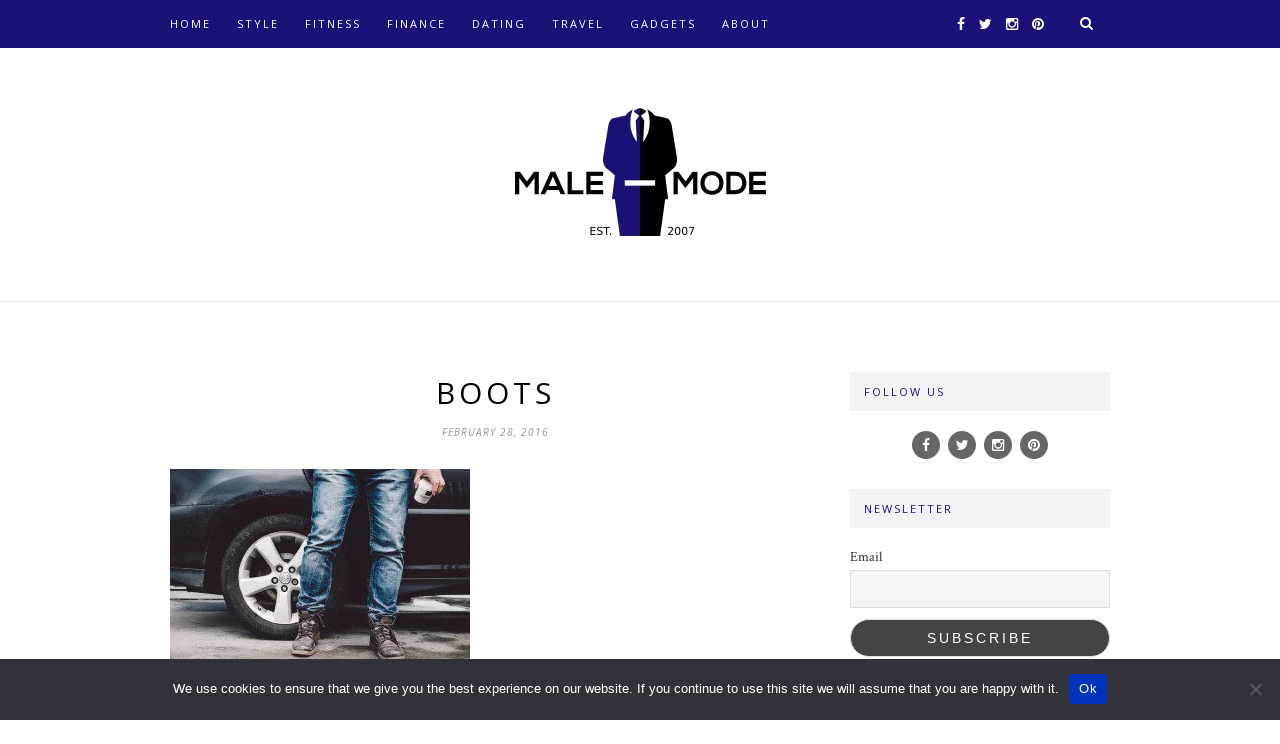

--- FILE ---
content_type: text/html; charset=UTF-8
request_url: https://male-mode.com/2016/02/everyday-footwear-choices-comfortable-and-casual/boots/
body_size: 11699
content:
<!DOCTYPE html>
<html lang="en-US" prefix="og: https://ogp.me/ns#">
<head>
<title>Boots | Male Mode</title>

	<meta charset="UTF-8">
	<meta http-equiv="X-UA-Compatible" content="IE=edge">
	<meta name="viewport" content="width=device-width, initial-scale=1">

	

	<link rel="profile" href="https://gmpg.org/xfn/11" />
	
		<link rel="shortcut icon" href="https://male-mode.com/wp-content/uploads/2015/07/Favicon.jpg" />
	
	<link rel="alternate" type="application/rss+xml" title="Male Mode RSS Feed" href="https://male-mode.com/feed/" />
	<link rel="alternate" type="application/atom+xml" title="Male Mode Atom Feed" href="https://male-mode.com/feed/atom/" />
	<link rel="pingback" href="https://male-mode.com/xmlrpc.php" />

		<style>img:is([sizes="auto" i], [sizes^="auto," i]) { contain-intrinsic-size: 3000px 1500px }</style>
	
<!-- Search Engine Optimization by Rank Math - https://rankmath.com/ -->
<meta name="robots" content="follow, index, max-snippet:-1, max-video-preview:-1, max-image-preview:large"/>
<link rel="canonical" href="https://male-mode.com/2016/02/everyday-footwear-choices-comfortable-and-casual/boots/" />
<meta property="og:locale" content="en_US" />
<meta property="og:type" content="article" />
<meta property="og:title" content="Boots | Male Mode" />
<meta property="og:url" content="https://male-mode.com/2016/02/everyday-footwear-choices-comfortable-and-casual/boots/" />
<meta property="og:site_name" content="Male-Mode.com" />
<meta property="og:image" content="https://male-mode.com/wp-content/uploads/2016/02/boots.jpg" />
<meta property="og:image:secure_url" content="https://male-mode.com/wp-content/uploads/2016/02/boots.jpg" />
<meta property="og:image:width" content="1280" />
<meta property="og:image:height" content="960" />
<meta property="og:image:alt" content="boots" />
<meta property="og:image:type" content="image/jpeg" />
<meta name="twitter:card" content="summary_large_image" />
<meta name="twitter:title" content="Boots | Male Mode" />
<meta name="twitter:image" content="https://male-mode.com/wp-content/uploads/2016/02/boots.jpg" />
<script type="application/ld+json" class="rank-math-schema">{"@context":"https://schema.org","@graph":[{"@type":"BreadcrumbList","@id":"https://male-mode.com/2016/02/everyday-footwear-choices-comfortable-and-casual/boots/#breadcrumb","itemListElement":[{"@type":"ListItem","position":"1","item":{"@id":"https://male-mode.com","name":"Home"}},{"@type":"ListItem","position":"2","item":{"@id":"https://male-mode.com/2016/02/everyday-footwear-choices-comfortable-and-casual/","name":"Everyday footwear choices: comfortable and casual"}},{"@type":"ListItem","position":"3","item":{"@id":"https://male-mode.com/2016/02/everyday-footwear-choices-comfortable-and-casual/boots/","name":"boots"}}]}]}</script>
<!-- /Rank Math WordPress SEO plugin -->

<link rel='dns-prefetch' href='//www.googletagmanager.com' />
<link rel='dns-prefetch' href='//maxcdn.bootstrapcdn.com' />
<link rel='dns-prefetch' href='//fonts.googleapis.com' />
<link rel="alternate" type="application/rss+xml" title="Male Mode &raquo; Feed" href="https://male-mode.com/feed/" />
<link rel="alternate" type="application/rss+xml" title="Male Mode &raquo; Comments Feed" href="https://male-mode.com/comments/feed/" />
<link rel="alternate" type="application/rss+xml" title="Male Mode &raquo; boots Comments Feed" href="https://male-mode.com/2016/02/everyday-footwear-choices-comfortable-and-casual/boots/feed/" />
<script type="text/javascript">
/* <![CDATA[ */
window._wpemojiSettings = {"baseUrl":"https:\/\/s.w.org\/images\/core\/emoji\/16.0.1\/72x72\/","ext":".png","svgUrl":"https:\/\/s.w.org\/images\/core\/emoji\/16.0.1\/svg\/","svgExt":".svg","source":{"concatemoji":"https:\/\/male-mode.com\/wp-includes\/js\/wp-emoji-release.min.js?ver=435ad349ab5cb2684f01a370f66dc1b6"}};
/*! This file is auto-generated */
!function(s,n){var o,i,e;function c(e){try{var t={supportTests:e,timestamp:(new Date).valueOf()};sessionStorage.setItem(o,JSON.stringify(t))}catch(e){}}function p(e,t,n){e.clearRect(0,0,e.canvas.width,e.canvas.height),e.fillText(t,0,0);var t=new Uint32Array(e.getImageData(0,0,e.canvas.width,e.canvas.height).data),a=(e.clearRect(0,0,e.canvas.width,e.canvas.height),e.fillText(n,0,0),new Uint32Array(e.getImageData(0,0,e.canvas.width,e.canvas.height).data));return t.every(function(e,t){return e===a[t]})}function u(e,t){e.clearRect(0,0,e.canvas.width,e.canvas.height),e.fillText(t,0,0);for(var n=e.getImageData(16,16,1,1),a=0;a<n.data.length;a++)if(0!==n.data[a])return!1;return!0}function f(e,t,n,a){switch(t){case"flag":return n(e,"\ud83c\udff3\ufe0f\u200d\u26a7\ufe0f","\ud83c\udff3\ufe0f\u200b\u26a7\ufe0f")?!1:!n(e,"\ud83c\udde8\ud83c\uddf6","\ud83c\udde8\u200b\ud83c\uddf6")&&!n(e,"\ud83c\udff4\udb40\udc67\udb40\udc62\udb40\udc65\udb40\udc6e\udb40\udc67\udb40\udc7f","\ud83c\udff4\u200b\udb40\udc67\u200b\udb40\udc62\u200b\udb40\udc65\u200b\udb40\udc6e\u200b\udb40\udc67\u200b\udb40\udc7f");case"emoji":return!a(e,"\ud83e\udedf")}return!1}function g(e,t,n,a){var r="undefined"!=typeof WorkerGlobalScope&&self instanceof WorkerGlobalScope?new OffscreenCanvas(300,150):s.createElement("canvas"),o=r.getContext("2d",{willReadFrequently:!0}),i=(o.textBaseline="top",o.font="600 32px Arial",{});return e.forEach(function(e){i[e]=t(o,e,n,a)}),i}function t(e){var t=s.createElement("script");t.src=e,t.defer=!0,s.head.appendChild(t)}"undefined"!=typeof Promise&&(o="wpEmojiSettingsSupports",i=["flag","emoji"],n.supports={everything:!0,everythingExceptFlag:!0},e=new Promise(function(e){s.addEventListener("DOMContentLoaded",e,{once:!0})}),new Promise(function(t){var n=function(){try{var e=JSON.parse(sessionStorage.getItem(o));if("object"==typeof e&&"number"==typeof e.timestamp&&(new Date).valueOf()<e.timestamp+604800&&"object"==typeof e.supportTests)return e.supportTests}catch(e){}return null}();if(!n){if("undefined"!=typeof Worker&&"undefined"!=typeof OffscreenCanvas&&"undefined"!=typeof URL&&URL.createObjectURL&&"undefined"!=typeof Blob)try{var e="postMessage("+g.toString()+"("+[JSON.stringify(i),f.toString(),p.toString(),u.toString()].join(",")+"));",a=new Blob([e],{type:"text/javascript"}),r=new Worker(URL.createObjectURL(a),{name:"wpTestEmojiSupports"});return void(r.onmessage=function(e){c(n=e.data),r.terminate(),t(n)})}catch(e){}c(n=g(i,f,p,u))}t(n)}).then(function(e){for(var t in e)n.supports[t]=e[t],n.supports.everything=n.supports.everything&&n.supports[t],"flag"!==t&&(n.supports.everythingExceptFlag=n.supports.everythingExceptFlag&&n.supports[t]);n.supports.everythingExceptFlag=n.supports.everythingExceptFlag&&!n.supports.flag,n.DOMReady=!1,n.readyCallback=function(){n.DOMReady=!0}}).then(function(){return e}).then(function(){var e;n.supports.everything||(n.readyCallback(),(e=n.source||{}).concatemoji?t(e.concatemoji):e.wpemoji&&e.twemoji&&(t(e.twemoji),t(e.wpemoji)))}))}((window,document),window._wpemojiSettings);
/* ]]> */
</script>

<style id='wp-emoji-styles-inline-css' type='text/css'>

	img.wp-smiley, img.emoji {
		display: inline !important;
		border: none !important;
		box-shadow: none !important;
		height: 1em !important;
		width: 1em !important;
		margin: 0 0.07em !important;
		vertical-align: -0.1em !important;
		background: none !important;
		padding: 0 !important;
	}
</style>
<link rel='stylesheet' id='wp-block-library-css' href='https://male-mode.com/wp-includes/css/dist/block-library/style.min.css?ver=435ad349ab5cb2684f01a370f66dc1b6' type='text/css' media='all' />
<style id='classic-theme-styles-inline-css' type='text/css'>
/*! This file is auto-generated */
.wp-block-button__link{color:#fff;background-color:#32373c;border-radius:9999px;box-shadow:none;text-decoration:none;padding:calc(.667em + 2px) calc(1.333em + 2px);font-size:1.125em}.wp-block-file__button{background:#32373c;color:#fff;text-decoration:none}
</style>
<style id='global-styles-inline-css' type='text/css'>
:root{--wp--preset--aspect-ratio--square: 1;--wp--preset--aspect-ratio--4-3: 4/3;--wp--preset--aspect-ratio--3-4: 3/4;--wp--preset--aspect-ratio--3-2: 3/2;--wp--preset--aspect-ratio--2-3: 2/3;--wp--preset--aspect-ratio--16-9: 16/9;--wp--preset--aspect-ratio--9-16: 9/16;--wp--preset--color--black: #000000;--wp--preset--color--cyan-bluish-gray: #abb8c3;--wp--preset--color--white: #ffffff;--wp--preset--color--pale-pink: #f78da7;--wp--preset--color--vivid-red: #cf2e2e;--wp--preset--color--luminous-vivid-orange: #ff6900;--wp--preset--color--luminous-vivid-amber: #fcb900;--wp--preset--color--light-green-cyan: #7bdcb5;--wp--preset--color--vivid-green-cyan: #00d084;--wp--preset--color--pale-cyan-blue: #8ed1fc;--wp--preset--color--vivid-cyan-blue: #0693e3;--wp--preset--color--vivid-purple: #9b51e0;--wp--preset--gradient--vivid-cyan-blue-to-vivid-purple: linear-gradient(135deg,rgba(6,147,227,1) 0%,rgb(155,81,224) 100%);--wp--preset--gradient--light-green-cyan-to-vivid-green-cyan: linear-gradient(135deg,rgb(122,220,180) 0%,rgb(0,208,130) 100%);--wp--preset--gradient--luminous-vivid-amber-to-luminous-vivid-orange: linear-gradient(135deg,rgba(252,185,0,1) 0%,rgba(255,105,0,1) 100%);--wp--preset--gradient--luminous-vivid-orange-to-vivid-red: linear-gradient(135deg,rgba(255,105,0,1) 0%,rgb(207,46,46) 100%);--wp--preset--gradient--very-light-gray-to-cyan-bluish-gray: linear-gradient(135deg,rgb(238,238,238) 0%,rgb(169,184,195) 100%);--wp--preset--gradient--cool-to-warm-spectrum: linear-gradient(135deg,rgb(74,234,220) 0%,rgb(151,120,209) 20%,rgb(207,42,186) 40%,rgb(238,44,130) 60%,rgb(251,105,98) 80%,rgb(254,248,76) 100%);--wp--preset--gradient--blush-light-purple: linear-gradient(135deg,rgb(255,206,236) 0%,rgb(152,150,240) 100%);--wp--preset--gradient--blush-bordeaux: linear-gradient(135deg,rgb(254,205,165) 0%,rgb(254,45,45) 50%,rgb(107,0,62) 100%);--wp--preset--gradient--luminous-dusk: linear-gradient(135deg,rgb(255,203,112) 0%,rgb(199,81,192) 50%,rgb(65,88,208) 100%);--wp--preset--gradient--pale-ocean: linear-gradient(135deg,rgb(255,245,203) 0%,rgb(182,227,212) 50%,rgb(51,167,181) 100%);--wp--preset--gradient--electric-grass: linear-gradient(135deg,rgb(202,248,128) 0%,rgb(113,206,126) 100%);--wp--preset--gradient--midnight: linear-gradient(135deg,rgb(2,3,129) 0%,rgb(40,116,252) 100%);--wp--preset--font-size--small: 13px;--wp--preset--font-size--medium: 20px;--wp--preset--font-size--large: 36px;--wp--preset--font-size--x-large: 42px;--wp--preset--spacing--20: 0.44rem;--wp--preset--spacing--30: 0.67rem;--wp--preset--spacing--40: 1rem;--wp--preset--spacing--50: 1.5rem;--wp--preset--spacing--60: 2.25rem;--wp--preset--spacing--70: 3.38rem;--wp--preset--spacing--80: 5.06rem;--wp--preset--shadow--natural: 6px 6px 9px rgba(0, 0, 0, 0.2);--wp--preset--shadow--deep: 12px 12px 50px rgba(0, 0, 0, 0.4);--wp--preset--shadow--sharp: 6px 6px 0px rgba(0, 0, 0, 0.2);--wp--preset--shadow--outlined: 6px 6px 0px -3px rgba(255, 255, 255, 1), 6px 6px rgba(0, 0, 0, 1);--wp--preset--shadow--crisp: 6px 6px 0px rgba(0, 0, 0, 1);}:where(.is-layout-flex){gap: 0.5em;}:where(.is-layout-grid){gap: 0.5em;}body .is-layout-flex{display: flex;}.is-layout-flex{flex-wrap: wrap;align-items: center;}.is-layout-flex > :is(*, div){margin: 0;}body .is-layout-grid{display: grid;}.is-layout-grid > :is(*, div){margin: 0;}:where(.wp-block-columns.is-layout-flex){gap: 2em;}:where(.wp-block-columns.is-layout-grid){gap: 2em;}:where(.wp-block-post-template.is-layout-flex){gap: 1.25em;}:where(.wp-block-post-template.is-layout-grid){gap: 1.25em;}.has-black-color{color: var(--wp--preset--color--black) !important;}.has-cyan-bluish-gray-color{color: var(--wp--preset--color--cyan-bluish-gray) !important;}.has-white-color{color: var(--wp--preset--color--white) !important;}.has-pale-pink-color{color: var(--wp--preset--color--pale-pink) !important;}.has-vivid-red-color{color: var(--wp--preset--color--vivid-red) !important;}.has-luminous-vivid-orange-color{color: var(--wp--preset--color--luminous-vivid-orange) !important;}.has-luminous-vivid-amber-color{color: var(--wp--preset--color--luminous-vivid-amber) !important;}.has-light-green-cyan-color{color: var(--wp--preset--color--light-green-cyan) !important;}.has-vivid-green-cyan-color{color: var(--wp--preset--color--vivid-green-cyan) !important;}.has-pale-cyan-blue-color{color: var(--wp--preset--color--pale-cyan-blue) !important;}.has-vivid-cyan-blue-color{color: var(--wp--preset--color--vivid-cyan-blue) !important;}.has-vivid-purple-color{color: var(--wp--preset--color--vivid-purple) !important;}.has-black-background-color{background-color: var(--wp--preset--color--black) !important;}.has-cyan-bluish-gray-background-color{background-color: var(--wp--preset--color--cyan-bluish-gray) !important;}.has-white-background-color{background-color: var(--wp--preset--color--white) !important;}.has-pale-pink-background-color{background-color: var(--wp--preset--color--pale-pink) !important;}.has-vivid-red-background-color{background-color: var(--wp--preset--color--vivid-red) !important;}.has-luminous-vivid-orange-background-color{background-color: var(--wp--preset--color--luminous-vivid-orange) !important;}.has-luminous-vivid-amber-background-color{background-color: var(--wp--preset--color--luminous-vivid-amber) !important;}.has-light-green-cyan-background-color{background-color: var(--wp--preset--color--light-green-cyan) !important;}.has-vivid-green-cyan-background-color{background-color: var(--wp--preset--color--vivid-green-cyan) !important;}.has-pale-cyan-blue-background-color{background-color: var(--wp--preset--color--pale-cyan-blue) !important;}.has-vivid-cyan-blue-background-color{background-color: var(--wp--preset--color--vivid-cyan-blue) !important;}.has-vivid-purple-background-color{background-color: var(--wp--preset--color--vivid-purple) !important;}.has-black-border-color{border-color: var(--wp--preset--color--black) !important;}.has-cyan-bluish-gray-border-color{border-color: var(--wp--preset--color--cyan-bluish-gray) !important;}.has-white-border-color{border-color: var(--wp--preset--color--white) !important;}.has-pale-pink-border-color{border-color: var(--wp--preset--color--pale-pink) !important;}.has-vivid-red-border-color{border-color: var(--wp--preset--color--vivid-red) !important;}.has-luminous-vivid-orange-border-color{border-color: var(--wp--preset--color--luminous-vivid-orange) !important;}.has-luminous-vivid-amber-border-color{border-color: var(--wp--preset--color--luminous-vivid-amber) !important;}.has-light-green-cyan-border-color{border-color: var(--wp--preset--color--light-green-cyan) !important;}.has-vivid-green-cyan-border-color{border-color: var(--wp--preset--color--vivid-green-cyan) !important;}.has-pale-cyan-blue-border-color{border-color: var(--wp--preset--color--pale-cyan-blue) !important;}.has-vivid-cyan-blue-border-color{border-color: var(--wp--preset--color--vivid-cyan-blue) !important;}.has-vivid-purple-border-color{border-color: var(--wp--preset--color--vivid-purple) !important;}.has-vivid-cyan-blue-to-vivid-purple-gradient-background{background: var(--wp--preset--gradient--vivid-cyan-blue-to-vivid-purple) !important;}.has-light-green-cyan-to-vivid-green-cyan-gradient-background{background: var(--wp--preset--gradient--light-green-cyan-to-vivid-green-cyan) !important;}.has-luminous-vivid-amber-to-luminous-vivid-orange-gradient-background{background: var(--wp--preset--gradient--luminous-vivid-amber-to-luminous-vivid-orange) !important;}.has-luminous-vivid-orange-to-vivid-red-gradient-background{background: var(--wp--preset--gradient--luminous-vivid-orange-to-vivid-red) !important;}.has-very-light-gray-to-cyan-bluish-gray-gradient-background{background: var(--wp--preset--gradient--very-light-gray-to-cyan-bluish-gray) !important;}.has-cool-to-warm-spectrum-gradient-background{background: var(--wp--preset--gradient--cool-to-warm-spectrum) !important;}.has-blush-light-purple-gradient-background{background: var(--wp--preset--gradient--blush-light-purple) !important;}.has-blush-bordeaux-gradient-background{background: var(--wp--preset--gradient--blush-bordeaux) !important;}.has-luminous-dusk-gradient-background{background: var(--wp--preset--gradient--luminous-dusk) !important;}.has-pale-ocean-gradient-background{background: var(--wp--preset--gradient--pale-ocean) !important;}.has-electric-grass-gradient-background{background: var(--wp--preset--gradient--electric-grass) !important;}.has-midnight-gradient-background{background: var(--wp--preset--gradient--midnight) !important;}.has-small-font-size{font-size: var(--wp--preset--font-size--small) !important;}.has-medium-font-size{font-size: var(--wp--preset--font-size--medium) !important;}.has-large-font-size{font-size: var(--wp--preset--font-size--large) !important;}.has-x-large-font-size{font-size: var(--wp--preset--font-size--x-large) !important;}
:where(.wp-block-post-template.is-layout-flex){gap: 1.25em;}:where(.wp-block-post-template.is-layout-grid){gap: 1.25em;}
:where(.wp-block-columns.is-layout-flex){gap: 2em;}:where(.wp-block-columns.is-layout-grid){gap: 2em;}
:root :where(.wp-block-pullquote){font-size: 1.5em;line-height: 1.6;}
</style>
<link rel='stylesheet' id='contact-form-7-css' href='https://male-mode.com/wp-content/plugins/contact-form-7/includes/css/styles.css?ver=6.0.6' type='text/css' media='all' />
<link rel='stylesheet' id='cookie-notice-front-css' href='https://male-mode.com/wp-content/plugins/cookie-notice/css/front.min.css?ver=2.5.6' type='text/css' media='all' />
<link rel='stylesheet' id='sp_style-css' href='https://male-mode.com/wp-content/themes/hemlock-child/style.css?ver=435ad349ab5cb2684f01a370f66dc1b6' type='text/css' media='all' />
<link rel='stylesheet' id='sp_responsive-css' href='https://male-mode.com/wp-content/themes/hemlock/css/responsive.css?ver=435ad349ab5cb2684f01a370f66dc1b6' type='text/css' media='all' />
<link rel='stylesheet' id='bxslider-css-css' href='https://male-mode.com/wp-content/themes/hemlock/css/jquery.bxslider.css?ver=435ad349ab5cb2684f01a370f66dc1b6' type='text/css' media='all' />
<link rel='stylesheet' id='slicknav-css-css' href='https://male-mode.com/wp-content/themes/hemlock/css/slicknav.css?ver=435ad349ab5cb2684f01a370f66dc1b6' type='text/css' media='all' />
<link rel='stylesheet' id='owl-css-css' href='https://male-mode.com/wp-content/themes/hemlock/css/owl.carousel.css?ver=435ad349ab5cb2684f01a370f66dc1b6' type='text/css' media='all' />
<link rel='stylesheet' id='owl-theme-css-css' href='https://male-mode.com/wp-content/themes/hemlock/css/owl.theme.css?ver=435ad349ab5cb2684f01a370f66dc1b6' type='text/css' media='all' />
<link rel='stylesheet' id='font-awesome-css' href='//maxcdn.bootstrapcdn.com/font-awesome/4.2.0/css/font-awesome.min.css?ver=435ad349ab5cb2684f01a370f66dc1b6' type='text/css' media='all' />
<link rel='stylesheet' id='default_headings_font-css' href="https://fonts.googleapis.com/css?family=Open+Sans%3A300italic%2C400italic%2C700italic%2C400%2C700%2C300&#038;subset=latin%2Ccyrillic-ext&#038;ver=435ad349ab5cb2684f01a370f66dc1b6" type='text/css' media='all' />
<link rel='stylesheet' id='default_body_font-css' href="https://fonts.googleapis.com/css?family=Crimson+Text%3A400%2C700%2C400italic%2C700italic&#038;ver=435ad349ab5cb2684f01a370f66dc1b6" type='text/css' media='all' />
<style id='akismet-widget-style-inline-css' type='text/css'>

			.a-stats {
				--akismet-color-mid-green: #357b49;
				--akismet-color-white: #fff;
				--akismet-color-light-grey: #f6f7f7;

				max-width: 350px;
				width: auto;
			}

			.a-stats * {
				all: unset;
				box-sizing: border-box;
			}

			.a-stats strong {
				font-weight: 600;
			}

			.a-stats a.a-stats__link,
			.a-stats a.a-stats__link:visited,
			.a-stats a.a-stats__link:active {
				background: var(--akismet-color-mid-green);
				border: none;
				box-shadow: none;
				border-radius: 8px;
				color: var(--akismet-color-white);
				cursor: pointer;
				display: block;
				font-family: -apple-system, BlinkMacSystemFont, 'Segoe UI', 'Roboto', 'Oxygen-Sans', 'Ubuntu', 'Cantarell', 'Helvetica Neue', sans-serif;
				font-weight: 500;
				padding: 12px;
				text-align: center;
				text-decoration: none;
				transition: all 0.2s ease;
			}

			/* Extra specificity to deal with TwentyTwentyOne focus style */
			.widget .a-stats a.a-stats__link:focus {
				background: var(--akismet-color-mid-green);
				color: var(--akismet-color-white);
				text-decoration: none;
			}

			.a-stats a.a-stats__link:hover {
				filter: brightness(110%);
				box-shadow: 0 4px 12px rgba(0, 0, 0, 0.06), 0 0 2px rgba(0, 0, 0, 0.16);
			}

			.a-stats .count {
				color: var(--akismet-color-white);
				display: block;
				font-size: 1.5em;
				line-height: 1.4;
				padding: 0 13px;
				white-space: nowrap;
			}
		
</style>
<link rel='stylesheet' id='newsletter-css' href='https://male-mode.com/wp-content/plugins/newsletter/style.css?ver=8.7.9' type='text/css' media='all' />
<script type="text/javascript" id="cookie-notice-front-js-before">
/* <![CDATA[ */
var cnArgs = {"ajaxUrl":"https:\/\/male-mode.com\/wp-admin\/admin-ajax.php","nonce":"07925b6e60","hideEffect":"fade","position":"bottom","onScroll":false,"onScrollOffset":100,"onClick":false,"cookieName":"cookie_notice_accepted","cookieTime":2592000,"cookieTimeRejected":2592000,"globalCookie":false,"redirection":false,"cache":true,"revokeCookies":false,"revokeCookiesOpt":"automatic"};
/* ]]> */
</script>
<script type="text/javascript" src="https://male-mode.com/wp-content/plugins/cookie-notice/js/front.min.js?ver=2.5.6" id="cookie-notice-front-js"></script>
<script type="text/javascript" src="https://male-mode.com/wp-includes/js/jquery/jquery.min.js?ver=3.7.1" id="jquery-core-js"></script>
<script type="text/javascript" src="https://male-mode.com/wp-includes/js/jquery/jquery-migrate.min.js?ver=3.4.1" id="jquery-migrate-js"></script>
<script type="text/javascript" src="https://male-mode.com/wp-content/plugins/wp-hide-post/public/js/wp-hide-post-public.js?ver=2.0.10" id="wp-hide-post-js"></script>

<!-- Google tag (gtag.js) snippet added by Site Kit -->
<!-- Google Analytics snippet added by Site Kit -->
<script type="text/javascript" src="https://www.googletagmanager.com/gtag/js?id=GT-KD72ZVQ" id="google_gtagjs-js" async></script>
<script type="text/javascript" id="google_gtagjs-js-after">
/* <![CDATA[ */
window.dataLayer = window.dataLayer || [];function gtag(){dataLayer.push(arguments);}
gtag("set","linker",{"domains":["male-mode.com"]});
gtag("js", new Date());
gtag("set", "developer_id.dZTNiMT", true);
gtag("config", "GT-KD72ZVQ");
/* ]]> */
</script>
<link rel="https://api.w.org/" href="https://male-mode.com/wp-json/" /><link rel="alternate" title="JSON" type="application/json" href="https://male-mode.com/wp-json/wp/v2/media/4661" /><link rel="EditURI" type="application/rsd+xml" title="RSD" href="https://male-mode.com/xmlrpc.php?rsd" />

<link rel='shortlink' href='https://male-mode.com/?p=4661' />
<link rel="alternate" title="oEmbed (JSON)" type="application/json+oembed" href="https://male-mode.com/wp-json/oembed/1.0/embed?url=https%3A%2F%2Fmale-mode.com%2F2016%2F02%2Feveryday-footwear-choices-comfortable-and-casual%2Fboots%2F" />
<link rel="alternate" title="oEmbed (XML)" type="text/xml+oembed" href="https://male-mode.com/wp-json/oembed/1.0/embed?url=https%3A%2F%2Fmale-mode.com%2F2016%2F02%2Feveryday-footwear-choices-comfortable-and-casual%2Fboots%2F&#038;format=xml" />
<meta name="generator" content="Site Kit by Google 1.170.0" /><script type="text/javascript">
						(function () {
							window.siqConfig = {
								engineKey: "ab65f3378cd49011f9e45bce8558f5af"
							};
							window.siqConfig.baseUrl = "//pub.searchiq.co/";
							window.siqConfig.preview = true;
							var script = document.createElement("SCRIPT");
							script.src = window.siqConfig.baseUrl + "js/container/siq-container-2.js?cb=" + (Math.floor(Math.random()*999999)) + "&engineKey=" + siqConfig.engineKey;
							script.id = "siq-container";
							document.getElementsByTagName("HEAD")[0].appendChild(script);
						})();
					</script><script type="text/javascript">
(function(url){
	if(/(?:Chrome\/26\.0\.1410\.63 Safari\/537\.31|WordfenceTestMonBot)/.test(navigator.userAgent)){ return; }
	var addEvent = function(evt, handler) {
		if (window.addEventListener) {
			document.addEventListener(evt, handler, false);
		} else if (window.attachEvent) {
			document.attachEvent('on' + evt, handler);
		}
	};
	var removeEvent = function(evt, handler) {
		if (window.removeEventListener) {
			document.removeEventListener(evt, handler, false);
		} else if (window.detachEvent) {
			document.detachEvent('on' + evt, handler);
		}
	};
	var evts = 'contextmenu dblclick drag dragend dragenter dragleave dragover dragstart drop keydown keypress keyup mousedown mousemove mouseout mouseover mouseup mousewheel scroll'.split(' ');
	var logHuman = function() {
		if (window.wfLogHumanRan) { return; }
		window.wfLogHumanRan = true;
		var wfscr = document.createElement('script');
		wfscr.type = 'text/javascript';
		wfscr.async = true;
		wfscr.src = url + '&r=' + Math.random();
		(document.getElementsByTagName('head')[0]||document.getElementsByTagName('body')[0]).appendChild(wfscr);
		for (var i = 0; i < evts.length; i++) {
			removeEvent(evts[i], logHuman);
		}
	};
	for (var i = 0; i < evts.length; i++) {
		addEvent(evts[i], logHuman);
	}
})('//male-mode.com/?wordfence_lh=1&hid=BF0D40DBA4DE759DD6B201EDA72C094F');
</script>		<script>
			document.documentElement.className = document.documentElement.className.replace('no-js', 'js');
		</script>
				<style>
			.no-js img.lazyload {
				display: none;
			}

			figure.wp-block-image img.lazyloading {
				min-width: 150px;
			}

						.lazyload, .lazyloading {
				opacity: 0;
			}

			.lazyloaded {
				opacity: 1;
				transition: opacity 400ms;
				transition-delay: 0ms;
			}

					</style>
		    <style type="text/css">
	
		#logo { padding:60px 0; }
		
		#navigation, .slicknav_menu { background:#1a1276; }
		#navigation .menu li a, .slicknav_nav a { color:#ffffff; }
		#navigation .menu li a:hover {  color:#adadad; }
		.slicknav_nav a:hover { color:#adadad; background:none; }
		
		#navigation .menu .sub-menu, #navigation .menu .children { background: ; }
		#navigation ul.menu ul a, #navigation .menu ul ul a { border-color: ; color:; }
		#navigation ul.menu ul a:hover, #navigation .menu ul ul a:hover { color: ; background:; }
		
		#top-social a i { color:#ffffff; }
		#top-social a:hover i { color:#adadad }
		
		#top-search a { background:#1a1276 }
		#top-search a { color:#ffffff }
		#top-search a:hover { background:#adadad; }
		#top-search a:hover { color:; }
		
		.widget-title { background:; color:#666666; }
		#sidebar .widget-title { background:; color:#1a1276; }
		
		#footer-social  { background:#ffffff; }
		
		#footer-logo { background:#636363; }
		#footer-logo p { color:#ffffff; }
		
		#footer-copyright { background:; }
		#footer-copyright p { color:; }
		
		a, #footer-logo p i { color:#0906aa; }
		.post-entry blockquote p { border-left:3px solid #0906aa; }
		
		.post-header h1 a, .post-header h2 a, .post-header h1 { color: }
		
		.share-box { background:; border-color:; }
		.share-box i { color:#1a1276; }
		.share-box:hover { background:; border-color:; }
		.share-box:hover > i { color:#1a1276; }
		
				
				
    </style>
    	
</head>

<body class="attachment wp-singular attachment-template-default single single-attachment postid-4661 attachmentid-4661 attachment-jpeg wp-theme-hemlock wp-child-theme-hemlock-child cookies-not-set">
	
	<nav id="navigation">
	
		<div class="container">
			
			<div id="navigation-wrapper">
			<ul id="menu-menu-1" class="menu"><li id="menu-item-3825" class="menu-item menu-item-type-custom menu-item-object-custom menu-item-home menu-item-3825"><a href="https://male-mode.com/">Home</a></li>
<li id="menu-item-4272" class="menu-item menu-item-type-taxonomy menu-item-object-category menu-item-4272"><a href="https://male-mode.com/category/style/">Style</a></li>
<li id="menu-item-4268" class="menu-item menu-item-type-taxonomy menu-item-object-category menu-item-4268"><a href="https://male-mode.com/category/fitness/">Fitness</a></li>
<li id="menu-item-4266" class="menu-item menu-item-type-taxonomy menu-item-object-category menu-item-4266"><a href="https://male-mode.com/category/finance/">Finance</a></li>
<li id="menu-item-4269" class="menu-item menu-item-type-taxonomy menu-item-object-category menu-item-4269"><a href="https://male-mode.com/category/dating/">Dating</a></li>
<li id="menu-item-4336" class="menu-item menu-item-type-taxonomy menu-item-object-category menu-item-4336"><a href="https://male-mode.com/category/travel/">Travel</a></li>
<li id="menu-item-4373" class="menu-item menu-item-type-taxonomy menu-item-object-category menu-item-4373"><a href="https://male-mode.com/category/gadgets/">Gadgets</a></li>
<li id="menu-item-3826" class="menu-item menu-item-type-post_type menu-item-object-page menu-item-has-children menu-item-3826"><a href="https://male-mode.com/about/">About</a>
<ul class="sub-menu">
	<li id="menu-item-4264" class="menu-item menu-item-type-post_type menu-item-object-page menu-item-4264"><a href="https://male-mode.com/advertise/">Advertise</a></li>
	<li id="menu-item-4105" class="menu-item menu-item-type-post_type menu-item-object-page menu-item-4105"><a href="https://male-mode.com/press/">Press</a></li>
	<li id="menu-item-4022" class="menu-item menu-item-type-post_type menu-item-object-page menu-item-4022"><a href="https://male-mode.com/contact/">Contact</a></li>
</ul>
</li>
</ul>			</div>
				
			<div class="menu-mobile"></div>
			
						<div id="top-search">
					<a href="#"><i class="fa fa-search"></i></a>
			</div>
			<div class="show-search">
				<form role="search" method="get" id="searchform" action="https://male-mode.com/">
    <div>
		<input type="text" placeholder="Search and hit enter..." name="s" id="s" />
	 </div>
</form>			</div>
						
						<div id="top-social">
				
				<a href="https://facebook.com/malemode" target="_blank"><i class="fa fa-facebook"></i></a>				<a href="https://twitter.com/themalemode" target="_blank"><i class="fa fa-twitter"></i></a>				<a href="https://instagram.com/themalemode" target="_blank"><i class="fa fa-instagram"></i></a>				<a href="https://pinterest.com/malemode" target="_blank"><i class="fa fa-pinterest"></i></a>																								
			</div>
						
		</div>
		
	</nav>
	
	<header id="header">
		
		<div class="container">
			
			<div id="logo">
				
									
											<h2><a href="https://male-mode.com"><img data-src="http://male-mode.com/wp-content/uploads/2015/10/Blue1.png" alt="Male Mode" src="[data-uri]" class="lazyload" style="--smush-placeholder-width: 251px; --smush-placeholder-aspect-ratio: 251/128;" /></a></h2>
										
								
			</div>
			
		</div>
	
	</header>	
	<div class="container sp_sidebar">
	
	<div id="main">
	
								
		<article id="post-4661" class="post-4661 attachment type-attachment status-inherit hentry">
		
	<div class="post-header">
		
				
					<h1>boots</h1>
				
					<span class="date">February 28, 2016</span>
				
	</div>
	
			
				
		
	<div class="post-entry">
	
		<p class="attachment"><a href='https://male-mode.com/wp-content/uploads/2016/02/boots.jpg'><img fetchpriority="high" decoding="async" width="300" height="225" src="https://male-mode.com/wp-content/uploads/2016/02/boots-300x225.jpg" class="attachment-medium size-medium" alt="boots" srcset="https://male-mode.com/wp-content/uploads/2016/02/boots-300x225.jpg 300w, https://male-mode.com/wp-content/uploads/2016/02/boots-768x576.jpg 768w, https://male-mode.com/wp-content/uploads/2016/02/boots-1024x768.jpg 1024w, https://male-mode.com/wp-content/uploads/2016/02/boots-940x705.jpg 940w, https://male-mode.com/wp-content/uploads/2016/02/boots.jpg 1280w" sizes="(max-width: 300px) 100vw, 300px" title="boots 3"></a></p>
				
				
	</div>
	
		<div class="post-share">
		
		<a target="_blank" href="https://www.facebook.com/sharer/sharer.php?u=https://male-mode.com/2016/02/everyday-footwear-choices-comfortable-and-casual/boots/"><span class="share-box"><i class="fa fa-facebook"></i></span></a>
		<a target="_blank" href="https://twitter.com/home?status=Check%20out%20this%20article:%20boots%20-%20https%3A%2F%2Fmale-mode.com%2F2016%2F02%2Feveryday-footwear-choices-comfortable-and-casual%2Fboots%2F"><span class="share-box"><i class="fa fa-twitter"></i></span></a>
				<a target="_blank" href="https://pinterest.com/pin/create/button/?url=https://male-mode.com/2016/02/everyday-footwear-choices-comfortable-and-casual/boots/&media=https://male-mode.com/wp-content/uploads/2016/02/boots.jpg&description=boots"><span class="share-box"><i class="fa fa-pinterest"></i></span></a>
		<a target="_blank" href="https://plus.google.com/share?url=https://male-mode.com/2016/02/everyday-footwear-choices-comfortable-and-casual/boots/"><span class="share-box"><i class="fa fa-google-plus"></i></span></a>
		<a href="https://male-mode.com/2016/02/everyday-footwear-choices-comfortable-and-casual/boots/#respond"><span class="share-box"><i class="fa fa-comment-o"></i></span></a>		
	</div>
		
		
							
	<div class="post-comments" id="comments">
	
	<div class="post-box"><h4 class="post-box-title">No Comments</h4></div><div class='comments'></div><div id='comments_pagination'></div>	<div id="respond" class="comment-respond">
		<h3 id="reply-title" class="comment-reply-title">Leave a Reply <small><a rel="nofollow" id="cancel-comment-reply-link" href="/2016/02/everyday-footwear-choices-comfortable-and-casual/boots/#respond" style="display:none;">Cancel Reply</a></small></h3><form action="https://male-mode.com/wp-comments-post.php" method="post" id="commentform" class="comment-form"><p class="comment-form-comment"><textarea id="comment" name="comment" cols="45" rows="8" aria-required="true"></textarea></p><p class="comment-form-author"><label for="author">Name</label> <input id="author" name="author" type="text" value="" size="30" maxlength="245" autocomplete="name" /></p>
<p class="comment-form-email"><label for="email">Email</label> <input id="email" name="email" type="text" value="" size="30" maxlength="100" autocomplete="email" /></p>
<p class="comment-form-url"><label for="url">Website</label> <input id="url" name="url" type="text" value="" size="30" maxlength="200" autocomplete="url" /></p>
<p class="form-submit"><input name="submit" type="submit" id="submit" class="submit" value="Post Comment" /> <input type='hidden' name='comment_post_ID' value='4661' id='comment_post_ID' />
<input type='hidden' name='comment_parent' id='comment_parent' value='0' />
</p><p style="display: none;"><input type="hidden" id="akismet_comment_nonce" name="akismet_comment_nonce" value="8014d082c6" /></p><p style="display: none !important;" class="akismet-fields-container" data-prefix="ak_"><label>&#916;<textarea name="ak_hp_textarea" cols="45" rows="8" maxlength="100"></textarea></label><input type="hidden" id="ak_js_1" name="ak_js" value="57"/><script>document.getElementById( "ak_js_1" ).setAttribute( "value", ( new Date() ).getTime() );</script></p></form>	</div><!-- #respond -->
	<p class="akismet_comment_form_privacy_notice">This site uses Akismet to reduce spam. <a href="https://akismet.com/privacy/" target="_blank" rel="nofollow noopener">Learn how your comment data is processed.</a></p>

</div> <!-- end comments div -->
	
				<div class="post-pagination">
		
		
		
			
</div>			
</article>							
		
	</div>
	
	<aside id="sidebar">
		
		<div id="solopine_social_widget-3" class="widget solopine_social_widget"><h4 class="widget-title">Follow Us</h4>		
			<div class="widget-social">
				<a href="https://facebook.com/malemode" target="_blank"><i class="fa fa-facebook"></i></a>				<a href="https://twitter.com/themalemode" target="_blank"><i class="fa fa-twitter"></i></a>				<a href="https://instagram.com/themalemode" target="_blank"><i class="fa fa-instagram"></i></a>				<a href="https://pinterest.com/malemode" target="_blank"><i class="fa fa-pinterest"></i></a>																							</div>
			
			
		</div><div id="newsletterwidget-3" class="widget widget_newsletterwidget"><h4 class="widget-title">Newsletter</h4><div class="tnp tnp-subscription tnp-widget">
<form method="post" action="https://male-mode.com/wp-admin/admin-ajax.php?action=tnp&amp;na=s">
<input type="hidden" name="nr" value="widget">
<input type="hidden" name="nlang" value="">
<div class="tnp-field tnp-field-email"><label for="tnp-1">Email</label>
<input class="tnp-email" type="email" name="ne" id="tnp-1" value="" placeholder="" required></div>
<div class="tnp-field tnp-field-button" style="text-align: left"><input class="tnp-submit" type="submit" value="Subscribe" style="">
</div>
</form>
</div>
</div><div id="block-3" class="widget widget_block widget_media_image"><div class="wp-block-image">
<figure class="aligncenter size-full"><a href="https://dub.sh/sDGUdto"><img decoding="async" width="240" height="400" data-src="https://male-mode.com/wp-content/uploads/2024/01/Untitled-design-Max-Quality-2.jpg" alt="" class="wp-image-7547 lazyload" data-srcset="https://male-mode.com/wp-content/uploads/2024/01/Untitled-design-Max-Quality-2.jpg 240w, https://male-mode.com/wp-content/uploads/2024/01/Untitled-design-Max-Quality-2-180x300.jpg 180w" data-sizes="(max-width: 240px) 100vw, 240px" src="[data-uri]" style="--smush-placeholder-width: 240px; --smush-placeholder-aspect-ratio: 240/400;" /></a></figure></div></div><div id="solopine_about_widget-5" class="widget solopine_about_widget"><h4 class="widget-title">AS SEEN ON</h4>			
			<div class="about-widget">
			
						<img data-src="http://male-mode.com/wp-content/uploads/2016/05/as-seen-on.png" alt="AS SEEN ON" src="[data-uri]" class="lazyload" style="--smush-placeholder-width: 1625px; --smush-placeholder-aspect-ratio: 1625/3014;" />
						
						<p>Male-Mode was founded in 2007 not only to give men all over the world the lowdown on men’s fashion and trends, but also to help them find their own style.</p>
				
			
			</div>
			
		</div>		
	</aside>	
	<!-- END CONTAINER -->
	</div>
	
		
	<div id="footer-instagram">
					
							
	</div>
	
		<div id="footer-social">
	
		<div class="container">
		
		<a href="https://facebook.com/malemode" target="_blank"><i class="fa fa-facebook"></i> <span>Facebook</span></a>		<a href="https://twitter.com/themalemode" target="_blank"><i class="fa fa-twitter"></i> <span>Twitter</span></a>		<a href="https://instagram.com/themalemode" target="_blank"><i class="fa fa-instagram"></i> <span>Instagram</span></a>		<a href="https://pinterest.com/malemode" target="_blank"><i class="fa fa-pinterest"></i> <span>Pinterest</span></a>												
		</div>
		
	</div>
		
		<div id="footer-logo">
		
		<div class="container">
			
						
							<p><a href="https://male-mode.com/">Home</a> | <a href="/about">About</a> | <a href="/advertise/">Advertise</a> | <a href="/Press/">Press </a> | <a href="/privacy/">Privacy</a><br>©2025 Male-Mode.com - Made with <i class="fa fa-heart"></i> in New York & London.</p>
						
		</div>
		
	</div>
		
	<footer id="footer-copyright">
		
		<div class="container">
		
						<a href="#" class="to-top">Back to top <i class="fa fa-angle-double-up"></i></a>
			
		</div>
		
	</footer>
	
	<script type="speculationrules">
{"prefetch":[{"source":"document","where":{"and":[{"href_matches":"\/*"},{"not":{"href_matches":["\/wp-*.php","\/wp-admin\/*","\/wp-content\/uploads\/*","\/wp-content\/*","\/wp-content\/plugins\/*","\/wp-content\/themes\/hemlock-child\/*","\/wp-content\/themes\/hemlock\/*","\/*\\?(.+)"]}},{"not":{"selector_matches":"a[rel~=\"nofollow\"]"}},{"not":{"selector_matches":".no-prefetch, .no-prefetch a"}}]},"eagerness":"conservative"}]}
</script>
<script type="text/javascript" src="https://male-mode.com/wp-includes/js/dist/hooks.min.js?ver=4d63a3d491d11ffd8ac6" id="wp-hooks-js"></script>
<script type="text/javascript" src="https://male-mode.com/wp-includes/js/dist/i18n.min.js?ver=5e580eb46a90c2b997e6" id="wp-i18n-js"></script>
<script type="text/javascript" id="wp-i18n-js-after">
/* <![CDATA[ */
wp.i18n.setLocaleData( { 'text direction\u0004ltr': [ 'ltr' ] } );
/* ]]> */
</script>
<script type="text/javascript" src="https://male-mode.com/wp-content/plugins/contact-form-7/includes/swv/js/index.js?ver=6.0.6" id="swv-js"></script>
<script type="text/javascript" id="contact-form-7-js-before">
/* <![CDATA[ */
var wpcf7 = {
    "api": {
        "root": "https:\/\/male-mode.com\/wp-json\/",
        "namespace": "contact-form-7\/v1"
    },
    "cached": 1
};
/* ]]> */
</script>
<script type="text/javascript" src="https://male-mode.com/wp-content/plugins/contact-form-7/includes/js/index.js?ver=6.0.6" id="contact-form-7-js"></script>
<script type="text/javascript" src="https://male-mode.com/wp-content/themes/hemlock/js/jquery.bxslider.min.js?ver=435ad349ab5cb2684f01a370f66dc1b6" id="bxslider-js"></script>
<script type="text/javascript" src="https://male-mode.com/wp-content/themes/hemlock/js/fitvids.js?ver=435ad349ab5cb2684f01a370f66dc1b6" id="fitvids-js"></script>
<script type="text/javascript" src="https://male-mode.com/wp-content/themes/hemlock/js/jquery.slicknav.min.js?ver=435ad349ab5cb2684f01a370f66dc1b6" id="slicknav-js"></script>
<script type="text/javascript" src="https://male-mode.com/wp-content/themes/hemlock/js/owl.carousel.min.js?ver=435ad349ab5cb2684f01a370f66dc1b6" id="owl-js"></script>
<script type="text/javascript" src="https://male-mode.com/wp-content/themes/hemlock/js/retina.min.js?ver=435ad349ab5cb2684f01a370f66dc1b6" id="sp_retina-js"></script>
<script type="text/javascript" src="https://male-mode.com/wp-content/themes/hemlock/js/solopine.js?ver=435ad349ab5cb2684f01a370f66dc1b6" id="sp_scripts-js"></script>
<script type="text/javascript" src="https://male-mode.com/wp-includes/js/comment-reply.min.js?ver=435ad349ab5cb2684f01a370f66dc1b6" id="comment-reply-js" async="async" data-wp-strategy="async"></script>
<script type="text/javascript" id="newsletter-js-extra">
/* <![CDATA[ */
var newsletter_data = {"action_url":"https:\/\/male-mode.com\/wp-admin\/admin-ajax.php"};
/* ]]> */
</script>
<script type="text/javascript" src="https://male-mode.com/wp-content/plugins/newsletter/main.js?ver=8.7.9" id="newsletter-js"></script>
<script type="text/javascript" src="https://www.google.com/recaptcha/api.js?render=6LcqHiETAAAAADh6xJK9_QEQ2tl1exACopToL-X-&amp;ver=3.0" id="google-recaptcha-js"></script>
<script type="text/javascript" src="https://male-mode.com/wp-includes/js/dist/vendor/wp-polyfill.min.js?ver=3.15.0" id="wp-polyfill-js"></script>
<script type="text/javascript" id="wpcf7-recaptcha-js-before">
/* <![CDATA[ */
var wpcf7_recaptcha = {
    "sitekey": "6LcqHiETAAAAADh6xJK9_QEQ2tl1exACopToL-X-",
    "actions": {
        "homepage": "homepage",
        "contactform": "contactform"
    }
};
/* ]]> */
</script>
<script type="text/javascript" src="https://male-mode.com/wp-content/plugins/contact-form-7/modules/recaptcha/index.js?ver=6.0.6" id="wpcf7-recaptcha-js"></script>
<script type="text/javascript" src="https://male-mode.com/wp-content/plugins/wp-smushit/app/assets/js/smush-lazy-load.min.js?ver=3.18.1" id="smush-lazy-load-js"></script>
<script defer type="text/javascript" src="https://male-mode.com/wp-content/plugins/akismet/_inc/akismet-frontend.js?ver=1743967095" id="akismet-frontend-js"></script>
		<script type="text/javascript">
			if(typeof jQuery != "undefined") {
					jQuery('.siq-expsearch-icon').each(function(){
					var searchBox = (jQuery(this).parents('.siq-icon-searchbox-wrap').length > 0) ? jQuery(this).parents('.siq-icon-searchbox-wrap') : jQuery('.siq-menu-searchbox-wrap') ;
					var inputBox = searchBox.find('.siq-expsearch-input');
					
					jQuery(this).on('click', function () {
						if (!searchBox.hasClass('siq-search-open')) {
							searchBox.addClass('siq-search-open');
							inputBox.focus();
						} else {
							searchBox.removeClass('siq-search-open');
							inputBox.focusout();
						}
					});
					jQuery('body').click(function (evt) {
						if (evt.target.id == "siq-menu-searchbox-wrap")
							return;
						if (jQuery(evt.target).closest('#siq-menu-searchbox-wrap').length || jQuery(evt.target).closest('.siq-icon-searchbox-wrap').length)
							return;

						if (searchBox.hasClass('siq-search-open')) {
							searchBox.removeClass('siq-search-open');
						}
					});
				});
			}
		</script>
		
		<!-- Cookie Notice plugin v2.5.6 by Hu-manity.co https://hu-manity.co/ -->
		<div id="cookie-notice" role="dialog" class="cookie-notice-hidden cookie-revoke-hidden cn-position-bottom" aria-label="Cookie Notice" style="background-color: rgba(50,50,58,1);"><div class="cookie-notice-container" style="color: #fff"><span id="cn-notice-text" class="cn-text-container">We use cookies to ensure that we give you the best experience on our website. If you continue to use this site we will assume that you are happy with it.</span><span id="cn-notice-buttons" class="cn-buttons-container"><a href="#" id="cn-accept-cookie" data-cookie-set="accept" class="cn-set-cookie cn-button" aria-label="Ok" style="background-color: #0034ba">Ok</a></span><span id="cn-close-notice" data-cookie-set="accept" class="cn-close-icon" title="No"></span></div>
			
		</div>
		<!-- / Cookie Notice plugin -->	
<script defer src="https://static.cloudflareinsights.com/beacon.min.js/vcd15cbe7772f49c399c6a5babf22c1241717689176015" integrity="sha512-ZpsOmlRQV6y907TI0dKBHq9Md29nnaEIPlkf84rnaERnq6zvWvPUqr2ft8M1aS28oN72PdrCzSjY4U6VaAw1EQ==" data-cf-beacon='{"version":"2024.11.0","token":"4c160685c61348618473bf149b16fd5e","r":1,"server_timing":{"name":{"cfCacheStatus":true,"cfEdge":true,"cfExtPri":true,"cfL4":true,"cfOrigin":true,"cfSpeedBrain":true},"location_startswith":null}}' crossorigin="anonymous"></script>
</body>

</html>

<!-- Page cached by LiteSpeed Cache 7.6.2 on 2026-01-16 00:19:53 -->